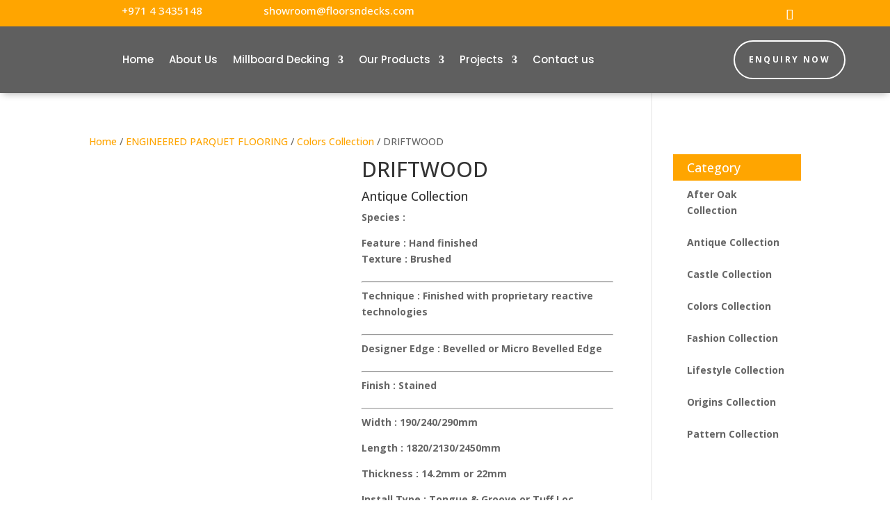

--- FILE ---
content_type: text/html; charset=utf-8
request_url: https://www.google.com/recaptcha/api2/anchor?ar=1&k=6LfoxNglAAAAADF8otTu7f3VRaBtnvEzfFe7xIb7&co=aHR0cHM6Ly9mbG9vcnNuZGVja3MuY29tOjQ0Mw..&hl=en&v=PoyoqOPhxBO7pBk68S4YbpHZ&size=normal&anchor-ms=20000&execute-ms=30000&cb=ugem3k8or7hb
body_size: 49281
content:
<!DOCTYPE HTML><html dir="ltr" lang="en"><head><meta http-equiv="Content-Type" content="text/html; charset=UTF-8">
<meta http-equiv="X-UA-Compatible" content="IE=edge">
<title>reCAPTCHA</title>
<style type="text/css">
/* cyrillic-ext */
@font-face {
  font-family: 'Roboto';
  font-style: normal;
  font-weight: 400;
  font-stretch: 100%;
  src: url(//fonts.gstatic.com/s/roboto/v48/KFO7CnqEu92Fr1ME7kSn66aGLdTylUAMa3GUBHMdazTgWw.woff2) format('woff2');
  unicode-range: U+0460-052F, U+1C80-1C8A, U+20B4, U+2DE0-2DFF, U+A640-A69F, U+FE2E-FE2F;
}
/* cyrillic */
@font-face {
  font-family: 'Roboto';
  font-style: normal;
  font-weight: 400;
  font-stretch: 100%;
  src: url(//fonts.gstatic.com/s/roboto/v48/KFO7CnqEu92Fr1ME7kSn66aGLdTylUAMa3iUBHMdazTgWw.woff2) format('woff2');
  unicode-range: U+0301, U+0400-045F, U+0490-0491, U+04B0-04B1, U+2116;
}
/* greek-ext */
@font-face {
  font-family: 'Roboto';
  font-style: normal;
  font-weight: 400;
  font-stretch: 100%;
  src: url(//fonts.gstatic.com/s/roboto/v48/KFO7CnqEu92Fr1ME7kSn66aGLdTylUAMa3CUBHMdazTgWw.woff2) format('woff2');
  unicode-range: U+1F00-1FFF;
}
/* greek */
@font-face {
  font-family: 'Roboto';
  font-style: normal;
  font-weight: 400;
  font-stretch: 100%;
  src: url(//fonts.gstatic.com/s/roboto/v48/KFO7CnqEu92Fr1ME7kSn66aGLdTylUAMa3-UBHMdazTgWw.woff2) format('woff2');
  unicode-range: U+0370-0377, U+037A-037F, U+0384-038A, U+038C, U+038E-03A1, U+03A3-03FF;
}
/* math */
@font-face {
  font-family: 'Roboto';
  font-style: normal;
  font-weight: 400;
  font-stretch: 100%;
  src: url(//fonts.gstatic.com/s/roboto/v48/KFO7CnqEu92Fr1ME7kSn66aGLdTylUAMawCUBHMdazTgWw.woff2) format('woff2');
  unicode-range: U+0302-0303, U+0305, U+0307-0308, U+0310, U+0312, U+0315, U+031A, U+0326-0327, U+032C, U+032F-0330, U+0332-0333, U+0338, U+033A, U+0346, U+034D, U+0391-03A1, U+03A3-03A9, U+03B1-03C9, U+03D1, U+03D5-03D6, U+03F0-03F1, U+03F4-03F5, U+2016-2017, U+2034-2038, U+203C, U+2040, U+2043, U+2047, U+2050, U+2057, U+205F, U+2070-2071, U+2074-208E, U+2090-209C, U+20D0-20DC, U+20E1, U+20E5-20EF, U+2100-2112, U+2114-2115, U+2117-2121, U+2123-214F, U+2190, U+2192, U+2194-21AE, U+21B0-21E5, U+21F1-21F2, U+21F4-2211, U+2213-2214, U+2216-22FF, U+2308-230B, U+2310, U+2319, U+231C-2321, U+2336-237A, U+237C, U+2395, U+239B-23B7, U+23D0, U+23DC-23E1, U+2474-2475, U+25AF, U+25B3, U+25B7, U+25BD, U+25C1, U+25CA, U+25CC, U+25FB, U+266D-266F, U+27C0-27FF, U+2900-2AFF, U+2B0E-2B11, U+2B30-2B4C, U+2BFE, U+3030, U+FF5B, U+FF5D, U+1D400-1D7FF, U+1EE00-1EEFF;
}
/* symbols */
@font-face {
  font-family: 'Roboto';
  font-style: normal;
  font-weight: 400;
  font-stretch: 100%;
  src: url(//fonts.gstatic.com/s/roboto/v48/KFO7CnqEu92Fr1ME7kSn66aGLdTylUAMaxKUBHMdazTgWw.woff2) format('woff2');
  unicode-range: U+0001-000C, U+000E-001F, U+007F-009F, U+20DD-20E0, U+20E2-20E4, U+2150-218F, U+2190, U+2192, U+2194-2199, U+21AF, U+21E6-21F0, U+21F3, U+2218-2219, U+2299, U+22C4-22C6, U+2300-243F, U+2440-244A, U+2460-24FF, U+25A0-27BF, U+2800-28FF, U+2921-2922, U+2981, U+29BF, U+29EB, U+2B00-2BFF, U+4DC0-4DFF, U+FFF9-FFFB, U+10140-1018E, U+10190-1019C, U+101A0, U+101D0-101FD, U+102E0-102FB, U+10E60-10E7E, U+1D2C0-1D2D3, U+1D2E0-1D37F, U+1F000-1F0FF, U+1F100-1F1AD, U+1F1E6-1F1FF, U+1F30D-1F30F, U+1F315, U+1F31C, U+1F31E, U+1F320-1F32C, U+1F336, U+1F378, U+1F37D, U+1F382, U+1F393-1F39F, U+1F3A7-1F3A8, U+1F3AC-1F3AF, U+1F3C2, U+1F3C4-1F3C6, U+1F3CA-1F3CE, U+1F3D4-1F3E0, U+1F3ED, U+1F3F1-1F3F3, U+1F3F5-1F3F7, U+1F408, U+1F415, U+1F41F, U+1F426, U+1F43F, U+1F441-1F442, U+1F444, U+1F446-1F449, U+1F44C-1F44E, U+1F453, U+1F46A, U+1F47D, U+1F4A3, U+1F4B0, U+1F4B3, U+1F4B9, U+1F4BB, U+1F4BF, U+1F4C8-1F4CB, U+1F4D6, U+1F4DA, U+1F4DF, U+1F4E3-1F4E6, U+1F4EA-1F4ED, U+1F4F7, U+1F4F9-1F4FB, U+1F4FD-1F4FE, U+1F503, U+1F507-1F50B, U+1F50D, U+1F512-1F513, U+1F53E-1F54A, U+1F54F-1F5FA, U+1F610, U+1F650-1F67F, U+1F687, U+1F68D, U+1F691, U+1F694, U+1F698, U+1F6AD, U+1F6B2, U+1F6B9-1F6BA, U+1F6BC, U+1F6C6-1F6CF, U+1F6D3-1F6D7, U+1F6E0-1F6EA, U+1F6F0-1F6F3, U+1F6F7-1F6FC, U+1F700-1F7FF, U+1F800-1F80B, U+1F810-1F847, U+1F850-1F859, U+1F860-1F887, U+1F890-1F8AD, U+1F8B0-1F8BB, U+1F8C0-1F8C1, U+1F900-1F90B, U+1F93B, U+1F946, U+1F984, U+1F996, U+1F9E9, U+1FA00-1FA6F, U+1FA70-1FA7C, U+1FA80-1FA89, U+1FA8F-1FAC6, U+1FACE-1FADC, U+1FADF-1FAE9, U+1FAF0-1FAF8, U+1FB00-1FBFF;
}
/* vietnamese */
@font-face {
  font-family: 'Roboto';
  font-style: normal;
  font-weight: 400;
  font-stretch: 100%;
  src: url(//fonts.gstatic.com/s/roboto/v48/KFO7CnqEu92Fr1ME7kSn66aGLdTylUAMa3OUBHMdazTgWw.woff2) format('woff2');
  unicode-range: U+0102-0103, U+0110-0111, U+0128-0129, U+0168-0169, U+01A0-01A1, U+01AF-01B0, U+0300-0301, U+0303-0304, U+0308-0309, U+0323, U+0329, U+1EA0-1EF9, U+20AB;
}
/* latin-ext */
@font-face {
  font-family: 'Roboto';
  font-style: normal;
  font-weight: 400;
  font-stretch: 100%;
  src: url(//fonts.gstatic.com/s/roboto/v48/KFO7CnqEu92Fr1ME7kSn66aGLdTylUAMa3KUBHMdazTgWw.woff2) format('woff2');
  unicode-range: U+0100-02BA, U+02BD-02C5, U+02C7-02CC, U+02CE-02D7, U+02DD-02FF, U+0304, U+0308, U+0329, U+1D00-1DBF, U+1E00-1E9F, U+1EF2-1EFF, U+2020, U+20A0-20AB, U+20AD-20C0, U+2113, U+2C60-2C7F, U+A720-A7FF;
}
/* latin */
@font-face {
  font-family: 'Roboto';
  font-style: normal;
  font-weight: 400;
  font-stretch: 100%;
  src: url(//fonts.gstatic.com/s/roboto/v48/KFO7CnqEu92Fr1ME7kSn66aGLdTylUAMa3yUBHMdazQ.woff2) format('woff2');
  unicode-range: U+0000-00FF, U+0131, U+0152-0153, U+02BB-02BC, U+02C6, U+02DA, U+02DC, U+0304, U+0308, U+0329, U+2000-206F, U+20AC, U+2122, U+2191, U+2193, U+2212, U+2215, U+FEFF, U+FFFD;
}
/* cyrillic-ext */
@font-face {
  font-family: 'Roboto';
  font-style: normal;
  font-weight: 500;
  font-stretch: 100%;
  src: url(//fonts.gstatic.com/s/roboto/v48/KFO7CnqEu92Fr1ME7kSn66aGLdTylUAMa3GUBHMdazTgWw.woff2) format('woff2');
  unicode-range: U+0460-052F, U+1C80-1C8A, U+20B4, U+2DE0-2DFF, U+A640-A69F, U+FE2E-FE2F;
}
/* cyrillic */
@font-face {
  font-family: 'Roboto';
  font-style: normal;
  font-weight: 500;
  font-stretch: 100%;
  src: url(//fonts.gstatic.com/s/roboto/v48/KFO7CnqEu92Fr1ME7kSn66aGLdTylUAMa3iUBHMdazTgWw.woff2) format('woff2');
  unicode-range: U+0301, U+0400-045F, U+0490-0491, U+04B0-04B1, U+2116;
}
/* greek-ext */
@font-face {
  font-family: 'Roboto';
  font-style: normal;
  font-weight: 500;
  font-stretch: 100%;
  src: url(//fonts.gstatic.com/s/roboto/v48/KFO7CnqEu92Fr1ME7kSn66aGLdTylUAMa3CUBHMdazTgWw.woff2) format('woff2');
  unicode-range: U+1F00-1FFF;
}
/* greek */
@font-face {
  font-family: 'Roboto';
  font-style: normal;
  font-weight: 500;
  font-stretch: 100%;
  src: url(//fonts.gstatic.com/s/roboto/v48/KFO7CnqEu92Fr1ME7kSn66aGLdTylUAMa3-UBHMdazTgWw.woff2) format('woff2');
  unicode-range: U+0370-0377, U+037A-037F, U+0384-038A, U+038C, U+038E-03A1, U+03A3-03FF;
}
/* math */
@font-face {
  font-family: 'Roboto';
  font-style: normal;
  font-weight: 500;
  font-stretch: 100%;
  src: url(//fonts.gstatic.com/s/roboto/v48/KFO7CnqEu92Fr1ME7kSn66aGLdTylUAMawCUBHMdazTgWw.woff2) format('woff2');
  unicode-range: U+0302-0303, U+0305, U+0307-0308, U+0310, U+0312, U+0315, U+031A, U+0326-0327, U+032C, U+032F-0330, U+0332-0333, U+0338, U+033A, U+0346, U+034D, U+0391-03A1, U+03A3-03A9, U+03B1-03C9, U+03D1, U+03D5-03D6, U+03F0-03F1, U+03F4-03F5, U+2016-2017, U+2034-2038, U+203C, U+2040, U+2043, U+2047, U+2050, U+2057, U+205F, U+2070-2071, U+2074-208E, U+2090-209C, U+20D0-20DC, U+20E1, U+20E5-20EF, U+2100-2112, U+2114-2115, U+2117-2121, U+2123-214F, U+2190, U+2192, U+2194-21AE, U+21B0-21E5, U+21F1-21F2, U+21F4-2211, U+2213-2214, U+2216-22FF, U+2308-230B, U+2310, U+2319, U+231C-2321, U+2336-237A, U+237C, U+2395, U+239B-23B7, U+23D0, U+23DC-23E1, U+2474-2475, U+25AF, U+25B3, U+25B7, U+25BD, U+25C1, U+25CA, U+25CC, U+25FB, U+266D-266F, U+27C0-27FF, U+2900-2AFF, U+2B0E-2B11, U+2B30-2B4C, U+2BFE, U+3030, U+FF5B, U+FF5D, U+1D400-1D7FF, U+1EE00-1EEFF;
}
/* symbols */
@font-face {
  font-family: 'Roboto';
  font-style: normal;
  font-weight: 500;
  font-stretch: 100%;
  src: url(//fonts.gstatic.com/s/roboto/v48/KFO7CnqEu92Fr1ME7kSn66aGLdTylUAMaxKUBHMdazTgWw.woff2) format('woff2');
  unicode-range: U+0001-000C, U+000E-001F, U+007F-009F, U+20DD-20E0, U+20E2-20E4, U+2150-218F, U+2190, U+2192, U+2194-2199, U+21AF, U+21E6-21F0, U+21F3, U+2218-2219, U+2299, U+22C4-22C6, U+2300-243F, U+2440-244A, U+2460-24FF, U+25A0-27BF, U+2800-28FF, U+2921-2922, U+2981, U+29BF, U+29EB, U+2B00-2BFF, U+4DC0-4DFF, U+FFF9-FFFB, U+10140-1018E, U+10190-1019C, U+101A0, U+101D0-101FD, U+102E0-102FB, U+10E60-10E7E, U+1D2C0-1D2D3, U+1D2E0-1D37F, U+1F000-1F0FF, U+1F100-1F1AD, U+1F1E6-1F1FF, U+1F30D-1F30F, U+1F315, U+1F31C, U+1F31E, U+1F320-1F32C, U+1F336, U+1F378, U+1F37D, U+1F382, U+1F393-1F39F, U+1F3A7-1F3A8, U+1F3AC-1F3AF, U+1F3C2, U+1F3C4-1F3C6, U+1F3CA-1F3CE, U+1F3D4-1F3E0, U+1F3ED, U+1F3F1-1F3F3, U+1F3F5-1F3F7, U+1F408, U+1F415, U+1F41F, U+1F426, U+1F43F, U+1F441-1F442, U+1F444, U+1F446-1F449, U+1F44C-1F44E, U+1F453, U+1F46A, U+1F47D, U+1F4A3, U+1F4B0, U+1F4B3, U+1F4B9, U+1F4BB, U+1F4BF, U+1F4C8-1F4CB, U+1F4D6, U+1F4DA, U+1F4DF, U+1F4E3-1F4E6, U+1F4EA-1F4ED, U+1F4F7, U+1F4F9-1F4FB, U+1F4FD-1F4FE, U+1F503, U+1F507-1F50B, U+1F50D, U+1F512-1F513, U+1F53E-1F54A, U+1F54F-1F5FA, U+1F610, U+1F650-1F67F, U+1F687, U+1F68D, U+1F691, U+1F694, U+1F698, U+1F6AD, U+1F6B2, U+1F6B9-1F6BA, U+1F6BC, U+1F6C6-1F6CF, U+1F6D3-1F6D7, U+1F6E0-1F6EA, U+1F6F0-1F6F3, U+1F6F7-1F6FC, U+1F700-1F7FF, U+1F800-1F80B, U+1F810-1F847, U+1F850-1F859, U+1F860-1F887, U+1F890-1F8AD, U+1F8B0-1F8BB, U+1F8C0-1F8C1, U+1F900-1F90B, U+1F93B, U+1F946, U+1F984, U+1F996, U+1F9E9, U+1FA00-1FA6F, U+1FA70-1FA7C, U+1FA80-1FA89, U+1FA8F-1FAC6, U+1FACE-1FADC, U+1FADF-1FAE9, U+1FAF0-1FAF8, U+1FB00-1FBFF;
}
/* vietnamese */
@font-face {
  font-family: 'Roboto';
  font-style: normal;
  font-weight: 500;
  font-stretch: 100%;
  src: url(//fonts.gstatic.com/s/roboto/v48/KFO7CnqEu92Fr1ME7kSn66aGLdTylUAMa3OUBHMdazTgWw.woff2) format('woff2');
  unicode-range: U+0102-0103, U+0110-0111, U+0128-0129, U+0168-0169, U+01A0-01A1, U+01AF-01B0, U+0300-0301, U+0303-0304, U+0308-0309, U+0323, U+0329, U+1EA0-1EF9, U+20AB;
}
/* latin-ext */
@font-face {
  font-family: 'Roboto';
  font-style: normal;
  font-weight: 500;
  font-stretch: 100%;
  src: url(//fonts.gstatic.com/s/roboto/v48/KFO7CnqEu92Fr1ME7kSn66aGLdTylUAMa3KUBHMdazTgWw.woff2) format('woff2');
  unicode-range: U+0100-02BA, U+02BD-02C5, U+02C7-02CC, U+02CE-02D7, U+02DD-02FF, U+0304, U+0308, U+0329, U+1D00-1DBF, U+1E00-1E9F, U+1EF2-1EFF, U+2020, U+20A0-20AB, U+20AD-20C0, U+2113, U+2C60-2C7F, U+A720-A7FF;
}
/* latin */
@font-face {
  font-family: 'Roboto';
  font-style: normal;
  font-weight: 500;
  font-stretch: 100%;
  src: url(//fonts.gstatic.com/s/roboto/v48/KFO7CnqEu92Fr1ME7kSn66aGLdTylUAMa3yUBHMdazQ.woff2) format('woff2');
  unicode-range: U+0000-00FF, U+0131, U+0152-0153, U+02BB-02BC, U+02C6, U+02DA, U+02DC, U+0304, U+0308, U+0329, U+2000-206F, U+20AC, U+2122, U+2191, U+2193, U+2212, U+2215, U+FEFF, U+FFFD;
}
/* cyrillic-ext */
@font-face {
  font-family: 'Roboto';
  font-style: normal;
  font-weight: 900;
  font-stretch: 100%;
  src: url(//fonts.gstatic.com/s/roboto/v48/KFO7CnqEu92Fr1ME7kSn66aGLdTylUAMa3GUBHMdazTgWw.woff2) format('woff2');
  unicode-range: U+0460-052F, U+1C80-1C8A, U+20B4, U+2DE0-2DFF, U+A640-A69F, U+FE2E-FE2F;
}
/* cyrillic */
@font-face {
  font-family: 'Roboto';
  font-style: normal;
  font-weight: 900;
  font-stretch: 100%;
  src: url(//fonts.gstatic.com/s/roboto/v48/KFO7CnqEu92Fr1ME7kSn66aGLdTylUAMa3iUBHMdazTgWw.woff2) format('woff2');
  unicode-range: U+0301, U+0400-045F, U+0490-0491, U+04B0-04B1, U+2116;
}
/* greek-ext */
@font-face {
  font-family: 'Roboto';
  font-style: normal;
  font-weight: 900;
  font-stretch: 100%;
  src: url(//fonts.gstatic.com/s/roboto/v48/KFO7CnqEu92Fr1ME7kSn66aGLdTylUAMa3CUBHMdazTgWw.woff2) format('woff2');
  unicode-range: U+1F00-1FFF;
}
/* greek */
@font-face {
  font-family: 'Roboto';
  font-style: normal;
  font-weight: 900;
  font-stretch: 100%;
  src: url(//fonts.gstatic.com/s/roboto/v48/KFO7CnqEu92Fr1ME7kSn66aGLdTylUAMa3-UBHMdazTgWw.woff2) format('woff2');
  unicode-range: U+0370-0377, U+037A-037F, U+0384-038A, U+038C, U+038E-03A1, U+03A3-03FF;
}
/* math */
@font-face {
  font-family: 'Roboto';
  font-style: normal;
  font-weight: 900;
  font-stretch: 100%;
  src: url(//fonts.gstatic.com/s/roboto/v48/KFO7CnqEu92Fr1ME7kSn66aGLdTylUAMawCUBHMdazTgWw.woff2) format('woff2');
  unicode-range: U+0302-0303, U+0305, U+0307-0308, U+0310, U+0312, U+0315, U+031A, U+0326-0327, U+032C, U+032F-0330, U+0332-0333, U+0338, U+033A, U+0346, U+034D, U+0391-03A1, U+03A3-03A9, U+03B1-03C9, U+03D1, U+03D5-03D6, U+03F0-03F1, U+03F4-03F5, U+2016-2017, U+2034-2038, U+203C, U+2040, U+2043, U+2047, U+2050, U+2057, U+205F, U+2070-2071, U+2074-208E, U+2090-209C, U+20D0-20DC, U+20E1, U+20E5-20EF, U+2100-2112, U+2114-2115, U+2117-2121, U+2123-214F, U+2190, U+2192, U+2194-21AE, U+21B0-21E5, U+21F1-21F2, U+21F4-2211, U+2213-2214, U+2216-22FF, U+2308-230B, U+2310, U+2319, U+231C-2321, U+2336-237A, U+237C, U+2395, U+239B-23B7, U+23D0, U+23DC-23E1, U+2474-2475, U+25AF, U+25B3, U+25B7, U+25BD, U+25C1, U+25CA, U+25CC, U+25FB, U+266D-266F, U+27C0-27FF, U+2900-2AFF, U+2B0E-2B11, U+2B30-2B4C, U+2BFE, U+3030, U+FF5B, U+FF5D, U+1D400-1D7FF, U+1EE00-1EEFF;
}
/* symbols */
@font-face {
  font-family: 'Roboto';
  font-style: normal;
  font-weight: 900;
  font-stretch: 100%;
  src: url(//fonts.gstatic.com/s/roboto/v48/KFO7CnqEu92Fr1ME7kSn66aGLdTylUAMaxKUBHMdazTgWw.woff2) format('woff2');
  unicode-range: U+0001-000C, U+000E-001F, U+007F-009F, U+20DD-20E0, U+20E2-20E4, U+2150-218F, U+2190, U+2192, U+2194-2199, U+21AF, U+21E6-21F0, U+21F3, U+2218-2219, U+2299, U+22C4-22C6, U+2300-243F, U+2440-244A, U+2460-24FF, U+25A0-27BF, U+2800-28FF, U+2921-2922, U+2981, U+29BF, U+29EB, U+2B00-2BFF, U+4DC0-4DFF, U+FFF9-FFFB, U+10140-1018E, U+10190-1019C, U+101A0, U+101D0-101FD, U+102E0-102FB, U+10E60-10E7E, U+1D2C0-1D2D3, U+1D2E0-1D37F, U+1F000-1F0FF, U+1F100-1F1AD, U+1F1E6-1F1FF, U+1F30D-1F30F, U+1F315, U+1F31C, U+1F31E, U+1F320-1F32C, U+1F336, U+1F378, U+1F37D, U+1F382, U+1F393-1F39F, U+1F3A7-1F3A8, U+1F3AC-1F3AF, U+1F3C2, U+1F3C4-1F3C6, U+1F3CA-1F3CE, U+1F3D4-1F3E0, U+1F3ED, U+1F3F1-1F3F3, U+1F3F5-1F3F7, U+1F408, U+1F415, U+1F41F, U+1F426, U+1F43F, U+1F441-1F442, U+1F444, U+1F446-1F449, U+1F44C-1F44E, U+1F453, U+1F46A, U+1F47D, U+1F4A3, U+1F4B0, U+1F4B3, U+1F4B9, U+1F4BB, U+1F4BF, U+1F4C8-1F4CB, U+1F4D6, U+1F4DA, U+1F4DF, U+1F4E3-1F4E6, U+1F4EA-1F4ED, U+1F4F7, U+1F4F9-1F4FB, U+1F4FD-1F4FE, U+1F503, U+1F507-1F50B, U+1F50D, U+1F512-1F513, U+1F53E-1F54A, U+1F54F-1F5FA, U+1F610, U+1F650-1F67F, U+1F687, U+1F68D, U+1F691, U+1F694, U+1F698, U+1F6AD, U+1F6B2, U+1F6B9-1F6BA, U+1F6BC, U+1F6C6-1F6CF, U+1F6D3-1F6D7, U+1F6E0-1F6EA, U+1F6F0-1F6F3, U+1F6F7-1F6FC, U+1F700-1F7FF, U+1F800-1F80B, U+1F810-1F847, U+1F850-1F859, U+1F860-1F887, U+1F890-1F8AD, U+1F8B0-1F8BB, U+1F8C0-1F8C1, U+1F900-1F90B, U+1F93B, U+1F946, U+1F984, U+1F996, U+1F9E9, U+1FA00-1FA6F, U+1FA70-1FA7C, U+1FA80-1FA89, U+1FA8F-1FAC6, U+1FACE-1FADC, U+1FADF-1FAE9, U+1FAF0-1FAF8, U+1FB00-1FBFF;
}
/* vietnamese */
@font-face {
  font-family: 'Roboto';
  font-style: normal;
  font-weight: 900;
  font-stretch: 100%;
  src: url(//fonts.gstatic.com/s/roboto/v48/KFO7CnqEu92Fr1ME7kSn66aGLdTylUAMa3OUBHMdazTgWw.woff2) format('woff2');
  unicode-range: U+0102-0103, U+0110-0111, U+0128-0129, U+0168-0169, U+01A0-01A1, U+01AF-01B0, U+0300-0301, U+0303-0304, U+0308-0309, U+0323, U+0329, U+1EA0-1EF9, U+20AB;
}
/* latin-ext */
@font-face {
  font-family: 'Roboto';
  font-style: normal;
  font-weight: 900;
  font-stretch: 100%;
  src: url(//fonts.gstatic.com/s/roboto/v48/KFO7CnqEu92Fr1ME7kSn66aGLdTylUAMa3KUBHMdazTgWw.woff2) format('woff2');
  unicode-range: U+0100-02BA, U+02BD-02C5, U+02C7-02CC, U+02CE-02D7, U+02DD-02FF, U+0304, U+0308, U+0329, U+1D00-1DBF, U+1E00-1E9F, U+1EF2-1EFF, U+2020, U+20A0-20AB, U+20AD-20C0, U+2113, U+2C60-2C7F, U+A720-A7FF;
}
/* latin */
@font-face {
  font-family: 'Roboto';
  font-style: normal;
  font-weight: 900;
  font-stretch: 100%;
  src: url(//fonts.gstatic.com/s/roboto/v48/KFO7CnqEu92Fr1ME7kSn66aGLdTylUAMa3yUBHMdazQ.woff2) format('woff2');
  unicode-range: U+0000-00FF, U+0131, U+0152-0153, U+02BB-02BC, U+02C6, U+02DA, U+02DC, U+0304, U+0308, U+0329, U+2000-206F, U+20AC, U+2122, U+2191, U+2193, U+2212, U+2215, U+FEFF, U+FFFD;
}

</style>
<link rel="stylesheet" type="text/css" href="https://www.gstatic.com/recaptcha/releases/PoyoqOPhxBO7pBk68S4YbpHZ/styles__ltr.css">
<script nonce="w9hYUJEJcLSAz9NEyG3QGQ" type="text/javascript">window['__recaptcha_api'] = 'https://www.google.com/recaptcha/api2/';</script>
<script type="text/javascript" src="https://www.gstatic.com/recaptcha/releases/PoyoqOPhxBO7pBk68S4YbpHZ/recaptcha__en.js" nonce="w9hYUJEJcLSAz9NEyG3QGQ">
      
    </script></head>
<body><div id="rc-anchor-alert" class="rc-anchor-alert"></div>
<input type="hidden" id="recaptcha-token" value="[base64]">
<script type="text/javascript" nonce="w9hYUJEJcLSAz9NEyG3QGQ">
      recaptcha.anchor.Main.init("[\x22ainput\x22,[\x22bgdata\x22,\x22\x22,\[base64]/[base64]/[base64]/[base64]/[base64]/UltsKytdPUU6KEU8MjA0OD9SW2wrK109RT4+NnwxOTI6KChFJjY0NTEyKT09NTUyOTYmJk0rMTxjLmxlbmd0aCYmKGMuY2hhckNvZGVBdChNKzEpJjY0NTEyKT09NTYzMjA/[base64]/[base64]/[base64]/[base64]/[base64]/[base64]/[base64]\x22,\[base64]\\u003d\x22,\x22HC53wpo9TsKFbMK4HwDDj2zDvMKULsOmesOvWsK9XGFCw5ICwpsvw65xYsOBw43Cp13DlsO1w6fCj8Kyw5bClcKcw6XCisOuw6/DiCx/Tnt5c8K+wp4cT2jCjQfDmjLCk8K5AcK4w60YbcKxAsK7ecKOYG1CNcOYMlFoPyvCsTvDtBhBM8Ovw5TDnMOuw6YpO2zDgGIAwrDDlB7CmUBdwqvDiMKaHBrDuVPCoMOEOHPDnlHCo8OxPsOaVcKuw53DgcKkwos5w43CucONfC/CjSDCjV7Cg1Npw6TDmlAFc3IXCcOyXcKpw5XDtsKEAsOOwpsYNMO6wpnDtMKWw4fDusKUwofCoDLCuArCuHJxIFzDpA/ChADCmMORMcKgX1w/JXrCsMOIPUzDksO+w7HDqsOrHTIGwpPDlQDDlcKIw65pw5AeFsKfHsKQcMK6GDnDgk3Cs8OeJE5Dw4NpwqtTwpvDulsBYFc/FsO1w7FNWgXCncKQUcKSB8Kfw6NRw7PDvBbClFnChSnDpMKVLcKlPWprPAhadcKTPMOgEcONOXQRw63Cgm/DqcOaXMKVwpnChsOHwqpsQsKIwp3CsxbCqsKRwq3ClQtrwptRw5zCvsKxw4jCrn3DmxIcwqvCrcK6w5wcwpXDkjMOwrDCrHJZNsOMGMO3w4djw7d2w57CvcOuAAlnw7JPw73CmFrDgFvDmnXDg2wdw71iYsK+X3/DjBEcZXICV8KUwpLCujp1w4/DncOfw4zDhFBzJVUNw6LDskjDlUs/CjtBXsKXwrcKasOkw4bDmhsGBcOOwqvCo8KdR8OPCcOBwqxaZ8OhKQg6e8OWw6XCicKpwpV7w5Upe27CtSzDm8KQw6bDpcO/[base64]/DjMKgw6XChcKKf8OPwrQqbiYuUyLCriLCgsOqG8Krb2zCl0ZJfMK5wqh3w6Z3wp7CoMOnwqzCgMKCDcOnYAnDt8OJwr3Cu1dBwqUoRsKlw6hPUMO2G07DunDCvDYJNMKBaXLDqcKKwqrCrz/DrzrCq8KWf3FJwpnCnjzCi3vCqiB4HMKwWMO6KlDDp8KIwqDDnsK6cTLCj3U6JcOhC8OFwoV8w6zCk8OQIsKjw6TCsAfCog/Ct38RXsKeVTMmw6nCmxxGdMOSwqbChV7Dozwcwp1kwr0zKXXCtkDDg3XDvgfDnWbDkTHCkcOgwpIdw4xkw4bCgl5uwr1XworCsSbCjsK1w6vDtcOQSMOzwqVJJjFAwp/[base64]/[base64]/CgCHCsnjDpQ56wpnDuQnDuypzEkRLw5PCi2XCusK2bklGRcOSR37CnsO6w7fDgjbCgsKkczhUw4pmwqpNXwrCtSHDtcOhwrMjw6TCpBrDgwpbwr/[base64]/DscOywoBNO8KvD13CghHDqMOpwprDmsK7VRHCmcKvPgfCmFwidsOkwq/[base64]/DmxoFTj1sw7/[base64]/CsgfDhBU9NiJAFhJzw57DsUBgAyJzacK8w7Zywr/Cu8O2HsK9wrlkB8OuG8KCTXFIw4PDmSHDpcKnwpbConbCvlDDtm0eaCcdag82C8KjwrhpwqFlLTotw5fCoiIdw6jCh2c1wpECLEDCqkYUw5/ClsKkw6lhQFLCvF7Dh8K/P8KCwqjDuUAxCMK4wqbDpMKwLWwFwojCrsOQS8OUwoDDlxTDkVI5XcO7wpDDusOUVMKkwrJ+w51KKXbCkcKqPxRpAh3CkXTDt8KWw4jCpcOyw7jDt8OEbcKYw6/Dmj3DhUrDpzAEwrbDjcK4QcO/[base64]/Ch0dcZyDDkD4IMMOfaDUvYxXDpx/DlAYuw7QiwqwNWcKuwp5Jw4Abwr5Cb8KadmsQRVLCo2HDsQUjSX0gVTbDjcKMw7sNw4nDl8O2w51JwqnClMOGbxlWw7LDojrCmnNyLMKNf8KJwrrCh8KOwqnDrsOmUlDDpcOyYW/DlgZdfEtTwqhqwoI9w6nCg8KEwrDCv8KXwrsCQS/DlmoKw6HCsMKYRDpkw60Bw6FXw57CrcOVw5nDmcOWPi8NwqFswr1eXlHDusKtw5l2wq56w7VLUzDDlsKyIBEuKQvClsKST8OEwoDDjMKGVcKSwpx6IMKowptPwp/CicOrC3hvwrNww7ojwoVJw77DpMOCDMKdw5VcJj3CgHUtw7Y5SwQswoslw5vDgMOHwrTCksKFw4wmw4NVHgfCu8KpwonDtz/CuMO9cMOUw4DCqsKoSMKkD8OqSizDhsK/VEfDvMKCCsO/Sm7DtMOxLcOYw75tc8K7w5rCknVrwpc6PjQfwrvDsW3DisOcwrjDh8KTIiR/w7zDjsKbwpbCu33CmxFFwpNdZMOnKMO8woHCiMKIwpDCl0PCpsOOScK8O8KuwoDDnkJAaBt+X8KoLcKkB8KEw7rCm8Ofw49dw6gxw5fCvzEtwq3CrG7DjULCvk7DomQ/w47Dg8KMIsK6wqJubkQAwrzClcOgC3DCtVZnwrUEw6dhOsKzQGwXEMKHa3DClRJ/w6pQwr7DgMO5LsKAPMK+w7h/w4/CosKTWcKEasK2U8KfPEwOwr/CpcOfMCPCsBzDkcK5fwMIfjZHMwHCk8KgMMOjw7EJGMK1w54eACbCvDrCjXPCgWLDrsOVUwjCoMOXH8Kawr4rSMKqPDHDrMKROgMpXcK+HQVyw4ZCW8KcWQHDi8OswrbCshxpHMK/fQ0hwo4xw6rClsO6FcK/GsO3w7ddwo7DoMK5w6XDnVEYD8OQwopOwqXDjHU0w43DiBrCjsOYwrAqwo3ChlTDmz47w6tZQMK1w5LDkWjDjcK+wrDDtMKEw74XEMKdwrk7SsOmdcO2U8KiwpvDmRR/w5dubmwrKUJkag3DmcOiCg7CvMKpRsKyw6DDnBrDusOkWCkLP8O8eSUfYMOGEhHCiSMXNMOmw6DCl8Klb17DiEPCo8Oqwr7Cr8KBR8KAw7DCgBDCusKmw4Nmwr4pEFDDnzEDwpghwrNdPG4pwqbCjcKJHcOZcETDkhI1wp3DgcOfwoLDh0NBw6/DlMKAXMKISxRTSDjDoXk8ecKFwovDhGZoGEdgWy3CiWTDvRgDwoQ8Kx/CkhjDpShxOcOgw5vDgG7Ch8OZQX4dw7x3LTxMw6bDj8K9w4UrwqUvw4VtwpjDrgsrfn/[base64]/DssKXFX0xwrxywqQAw7vDosKBJ0dSwq/DuMKawqzClcK9wovDv8OBYVDCpTc9IsK3wrfCsV8LwqkCcnvDuH5zw7/CvMKQTTvCjsKPQ8OUw7bDmRkMM8OswrPCiWBDc8O+w5EKwo5kwr/DnzLDhRYFP8Odw60Dw4QYw6hvecOTS2vDg8K9w51McMKNfsOXMVrDtMKDcBAqw71jw4bCucKSaCvCk8OVc8OKZcKke8OoVcK6PsOOwpzCk097wqtld8OaHcKTw41Zw5t9VsOdfsO9cMOPAMOdw7kFLDbCr3nDscK+wq/DkMOFPsKhw4HDo8OQw5xDF8KTFMONw5UzwoJvw4Rywrhewq7CscOvw6HDoxheHMKeeMO8w5sSwqTCnsKSw6omWyVkw4LDqHBzAyTCs2QBIMOcw6snwonCnBV1woHDvSvDk8OawprDisOhw6jCk8KTwqFhWcKqCRvCjcOGM8K9Z8KNw6Eew57Duy0oworDjih4w6/ClS4hWFfCi2vDqcKwwrLDiMOUw5pcN3FRw6jCh8KLasKKwoVywrjCtMOrw7rDssKyLsOJw6HCkWUOw5cEfiwQw6owdcOuRh59w6cqwq/Ckmc/[base64]/ClMKZw4DCpcK0w53Dp3TDrsKdw7tuFiktwrp9w4QcQiPCqsKFw7EUwrElEFLDlMO4asK5RAE8wpBFakXCvMKJw5jCvcO/QSjClw/[base64]/Dq8OJw7DCjn7CssOFF1vCvMKeQsKkPsODw7zCnAxiNcOqwoHDi8KwSMO3w7ojwoDCsgotwpspf8KMw5PCi8O1QsOEGG/CnnoKZBZsHx3CpUPCgsOtYFc+wqLDlWFBw6bDhcKVw7nClMOPHULCjDnDoyjDn3BRHMO/ChVlworCvcOaK8O1LWIoZ8K5w6JQw6LDusOYMsKMc1PDpDHCgMKIc8OYHsKew5Q6w7vCiD8CZ8KIwqg5wqVwwoUEw4QPw78/wqXCvsKJWSzCkFghYHjClUnChUEEeTxZwpUtw6zCj8O4wowBCcKCFFEjNcOASMOtdsOkwpc/wp9HYsKAC1szw4bCnMODwoTCoS4PZTrCnkJYJsKbRm7CjUXDnXDCucKuWcKbw5/CpcO7B8OveETCrcKSwrJgw4EUQMOZwp7DqB3CmcK3cyl9woAAwq/CsyfDtirCkzECw7loJQjCr8OBwoHDrMKcbcOzwqfCtSDDsWFoOAjDvQ02Qx9ewoDCvcOAJsKUwq0Dw7vCqCLCrcKPMgDDqMO4w5XCkxsiw4YZw7fCtHbDj8OKwoldwqIrVh/[base64]/DgS/DmMKyw5/CucOpw7tYwobDkMKAw6HCscODASVwF8Kmw5hCw4zCoXg+VjvDsUEnF8O9w6DDnMOew49zeMKVIcOSQsKzw4rChj5uAcOdwpbDsnjDu8OvXyJqwoHDiBJ/AcODIR3Ck8KnwpgLwogUw4bDtTFLwrPDjMKtw77CoUozwo3Ck8O9KGAawqLCjsK/eMKhwqNVUGV/w5UMwr/DjnsfwrrDnixCWRnDtSjCny7DgcKOW8Kswr81ewTCiQHDviPCjRvDq3UmwrBXwoobw5/CpgzDvxXCkcOGTVrCgiTDt8KbK8KePF53EmPDhSoRwojCsMOmwrrCkcO9w6TCthLCqlfDp3fDoTfDsMKOcsOYwr55wqhfW0pZwojCgkVvw6cEBHV+w6JvH8KtOFLCvlxgwqEteMKdEsKtwp1Aw5nDicOOVMOMJ8OlBVwUw7/Dj8KDQ1MYXcKQwo0lwqXDpiXDl1TDl8KnwqMJUTILeFQ3w5JZw5wGw7dKw7JwAmEQOXnChwEfwptiwod2wqTClcOFwrTDuCvCpMKcGT3DgS/[base64]/PELCl8OUX8Ozwr3CtB4SbXcfP1cjOQwowrvDtCd7SsOsw4vDicKWw4rDrMOOVcObwqbDq8Oyw7LDmCBBdcOxTjzDq8OCwosFw77DisK3HcKBaQbCgxTCmXB1w7jCh8KGw7ZINXIEI8OCNknCsMO9wqjCpXllYMOUbC/[base64]/aUPCsUlYwq/Cj8OAwqnDssOLw6jDjhLCmS/DmsOGwr0Lw73Cg8KxcENIPsOfw5nDmy7DsjnCiRjCgMK2JTIaG0RfSUxYw48qw6xKw6PCr8KywpZ1w77Dr1nDj1fDrzEQJ8K5DxJ7BsKJVsKdwqfDu8K+VWtGw7XDgcKwwpMBw4/DjMK8C0zCpMKZYiXDuGUzwoUOQMKLWRRGw7QKwosEwqzDmSDChxdew5jDocKowo8XBcOkw4jDusOFwqDDmwDDsCFpZUjCvsO6QC8Owpdjwp9kw5/[base64]/wqnCjgvCssObLMOrw5LDuMOjUAnDlwfDpcONwohwNVAkw4I4w78rw5/CiyfDqi8vP8OZeTsPwrDCjyzCvcOQKsKkF8OTMcKUw67Co8Ksw5VcFwtRw4zDi8Ouw7LDocK6w6sxe8KLWcOFw6lnwoLDhGfCrMKcw4HCi0XDoE9/MSLDn8Kpw7oyw6DDuF/[base64]/DsAUYw5fClRTCnTZnb8KOw45NwrzDjsOKf8O4QX/[base64]/w53Cvy02w71fw4fDmsKtPcKow5NWw63DhgzCvCUBJw3Dj1fCiWI9w7tGw6JJRk/[base64]/HhrCo8OpMcOiMsKFwrkbUcO1wql8OMKBwpQpODQPM1RaenpnccOxKmfCukHCq1Qbw6JEwpfCgcO/C38Cw5tBY8OvwoLCjsKEw5/[base64]/Di8OTw6MVwo/DtcKZwqYdw6cdw7zCiQzDnMKpYX/CrHTCmmgaw4vDocKSw4tCW8Onw6DDl1kaw5fCosKGwoMrw6TCsSFFHcORAwDDt8KXfsO3w6Ajw5ofNVXDhMKoDBPCrU1Iwo90b8OkwqTDsQHCs8K0woZ6w5DDqjwWwrUiw5XDqTrCnVTDq8K0wrzCrz3DlcO0woHDtMOAw5gow5bDqgx/bExJw7tGUsKIWcKTIsOiwoV9aQ/CqyfDhAnDqcKXbhzDssK2woDDtDg6w6/DrMOzRzXCskBke8KTXi3DlGUWPXAEIMK+ABgcXFbClHrDr0fCosK9w5fDmcOQXsOsD2jDscO0bGdGPMKmwotSFBHCqnJgEsOhw4rCgMK6OMKLwojClCHDocOEw5ZPwoHDgQLCkMO/w5Zxwp03wq3DvcKvNcKyw4JewpPDslPCs0Fqw7vCgAvCqiHDs8KBL8O6dsOAI2FjwpIWwoQmwrbDvQFdSCkpwqxzNcK5PXkpwqHCukMvHTPDrcOLbMOtwp1Pw53Cr8OQX8KBw6XDiMKSXy/[base64]/ChMOlc8Opwqciw6F4w7tVw5MYYsOsZx9KwrF6w4/[base64]/w4Z8JmQ+w4YGQSPDrnbCmHbDocOOw4rCvS01BUfCj3pxw6LCgsKGW0x/[base64]/[base64]/CMK1wodXwqc/wrhOcm5SLk3CmUPCv8KEw5cqw7EFw53Dg1F5MynCrlwhJsO1GUNhQcKXOsKywovCsMOHw5zCingEScO7wo7DgsOxTVLCvzQuwpPDvcOKN8OMIAoXwobDvDsCQwI/[base64]/Dq3VIfz8zwobCnWRfwoVXw4EjBMOSAQXDn8K5Q8OZw7F6dMO+wqPCrsKwWyLCvsKEwrVpw5DCm8KpZioiJcKEwqvDlcOgwr8oJQo6GC0wwrDClMKUwrfDpcKGVcO5LcO9wprDm8Ogb2pPwoF2w7h2YQh+w5PCnRHDhz13ccO4w6BIDVUzwqHCiMKfBD/DsGsOdwRiV8KuSMOTwqXDrsOHwrUYBcOiwqTDlsKAwpYTLWINGMK3w61BA8KpCT/[base64]/DuEIDw58WwpjDjjtqwpDCoT3Ct0Jkw4zDuXs8OcOKwo3ClwrDsmRhwp0cw4vCjsK5w5heTm5zOsKuJ8KmM8OywrJYw6TCmMKiw7IdECNHF8OBQANUMGIXw4PDjCbDrWRQaQcow4TCuDlCw43CqHROw7/[base64]/MsO2wpR5wqnDsXXCt8KIw6DCosKHBQzDiTrDtMOHw6ccwobDk8Khwrxkw5g0SFXDvl/CjnvClcOJHMKBw4cpPzzDsMOHwrVMIQ7CksOUw4TDmmDCu8Onw4DDnsO3J2RTeMK0CErCmcOEw6Y4MMKGwo1Qwq8xwqXCrcOpVUHCjsKzdCk7Q8OLw4d3QHc2F0XChwLDuF4gw5VRwoZUeA4XUsOewrBULyzCgT/Do0UCw69vABfCl8ONf0jDi8KZIVHCi8O1w5ByJ2wMSxR+XhPCpMK7wr3CoXjCtsO/cMOtwpo7wpcuW8OwwrpawpvDhcKNQsKgwolUwr5IOsO6D8Oqw6ksIsKbJMOkwq5uwrUPdyV/VGcKbMKowqPDuCzCpiMGJ13DlcK5wpTDoMONwrjDs8KMDxM5wpISBsOYVWrDj8KHw6MSw6zCv8OBLMOUwpLDrlYpwr7DucOnw6o6FQ5hw5fDg8KGdi5bblLDksO0wrDDhTh/E8KBw6zDhcOuwrzDtsOZNTbCqETDoMOxT8O6w75MLHgOSUbDvQB4w6zDplpuL8OPwoLCq8O4aAknwqwewrHDswfDnEkEw4hLZcOHNxdww4/Dk1XCthxddWHCnA1nfsKiL8OAwrHDmk5OwoZ3RMOHw7fDjcKzWsKGw7DDgcK/w4xFw759VsKrwqTDm8KqMi9cT8ObRsOHO8Owwph3RHdcwo9mw5cpLQcvMnvDuE53UMK0a2skREIkw6ADJcKLw4jChMOAKRE3w5NTBsKPMcO2wooJUXfCn20IX8K0QzDDtMKPSMONwpFrCMKqw43Dtz8Uw6oYwqdaMcOTYg7DmcOdO8KYwpfDi8Oiwp4/[base64]/DtDAxZ2g9w4PDl2TDrjnDoQbDmcO6wojCjsOPKcO+OMKgwpdqQnl5csKFwo3CgMK+VsOZPWwjCMOKw7Rew5DDr2FAwqXDmMOvwqIdwrZRw5jDtArDtEzDtWDDsMKiD8KqdxBCwqXDmWXDrjULUGPCoD3Cs8OEwoLDl8OaZmBFw5/DnsK3WRDCtsOfw5kIw4hiV8O/CsOZK8KywrhPT8Ohwq9Xw5/[base64]/[base64]/wq7DgURgwozDv8O+w5k0woDDnMOVw5bCsHPCj8O9w5kDNzrDucOrfBhtFMKkw4F/w5s2Ak5qw5cLwrBufDXDoycPIMKPN8O7SMKbwq86w4gQwr/Dg2hQaEfDt2E9w4VfLiR9HsKAw6LDrAYbTk3CqQXCnMOfJ8OOw5TDmcOgUBw7DS16LBDDhk3CkkPCgS0Cw4pUw6RZwp1+TiQdL8Osfjdcw4QdEzLCqcO1E2TCjsOWUsOxRMOfwonCkcKQw6AWw6pTwpsadMOmcsKUw6/DgMKKwqN9LcK9w7xSwpnClcOgI8OKw6FWwqk+DnIoKgIOwqXCicKMSsKpw7Qnw5LDocOZMMOjw5bClTvCow/[base64]/DokclH8OWCW8cAljCiA9SdGwowrPCpMK+KFdoeRPCq8Ocwo8FKgA8ZC3CmsOfw57DqMKMw7zCgAzDu8KLw6nDiVR0wqjDmMO5wpfCjsKqSGHDpMKAwodzw4cEwpzCi8O/w5wowrR2NFpkNsOSR3LDoBXDm8OwDMOqaMK/w4jDlcK/JcOnw7kfDcO4Cx/CnmUTw6QcdsOeRMKCVUE3w7YqC8K+MnHDjsKLNwvDssK7E8OddG7DhnVhGDrCsQPDu3xgD8K0I0Z1w4LDoi7CusOhwoYuw5dPwq3DgsO+w6hdVmjDisORwojDl2rDlsKPcsKGw7rDtUrCklrDv8ORw5vDvxodHcKqAAnCoAXDnMOcw7bCnwoaWUrCrm/DksOrIsK0w6bDmzTCimfCgCdJw5DCucKcfHXCox8pZFfDpMK7TsKnJm/DoHvDusKBX8KiMsKGw5XDrHUYw4nDjsKVKTA0w7LDlyDDnUNzwodIwoDDuUI0ExrCpyrCsiUxNlLDjQzCiHvCmzDCniUMGi5pBGjDsiEsP2plw71lTcOpUlMLZ2/[base64]/CsTcrwo3Cs1IBwpJFwoLDtsOpw6PCjMKgwq7Cm1AqwqPDsyUnDH3CkcKuw6NjCUtSUDTCsT3Dp2dnwqUnw6XDkSJ+wqnCgxDCpXDCtsK6Px3Do2PDqy0TTAnClMKOQmBKw5/DhAnDnR3Cqw5hw53CjMKCwp/DqDN8w4gmTMOOdsOuw7jCgcOAfcKNZcOswo/DhMKRKsOIIcOnQcOCwo/[base64]/ClzXCmnXCmzYnQGM8wqQYwpzDpXZdw7rCv8OUwoPCscOJwpE2wpgfN8ONwrRcL3sPw7Z7OsO2wr9Tw5QfAnUGw5cPVyDCksOeFAt/wqLDuC7DnMKcwq/CjcOrwpDDqMKhBcK0XMKXwrQWERlcHSHCn8KME8OwTMKrC8KMwqzDnQbCpg/Di3ZyblVUMMK9RyfCiy7Dg3bDkcOIA8OlAsOLwqM6ZVjDkMOqw6bDlMOdNcOqwqsNw4PCg0jCoBkCNnwjwrnDl8Ofw6/[base64]/CmgrDksKcQArCgyBxw7YPwozChMOUISnDlcK5w6hQw5XCnnXDvhjCgcKJJAgYbsK4aMKAwozDp8KQVMOtdDVvGQoRworCgUrCnMO5wpnCuMO7ccKLNhXDkT9awqTCncOjworDnMKIOWTCknEbwrvChcK9w61UUDHCmCwAw4pWwrfDqCtpGsKFSFfDlsK/wr5RTR9YbcKbwr8Lw7HCtcKIwr9iwr3Cmhotw5snMMObdMKqwo5dw6bDgcKbwrvCkWhKJAPDoEkqG8Okw47DjkULKMOkM8KSwq3CmktcKSvCkcKmHQrCsjgAP8Oqw6PDvcKyVV/[base64]/V8OYwrRBw6csNADCsBobwohlWQTDmhouNhfCsDfCnk0rw5ELw5TCgkh+WMORcMKnAl3CnsOZwrfCiXZ6wqbDrcOGOsOiA8KgcAYawofDucO6B8KYw6g+wr8cwr/DrSXCvU47alw8TMOhw4sSP8Oww4/Ci8KZw4lkSzIUwoDDtx3DlsKJQUc5Kk3Cvi/DkgA6UQhIw7nDn0EDZcKqYMKIJQHCjcOTwqnCvBvDt8KZP1jDtcO/wrpgw6xNejN0RwnDhMO0EMO/fGRdMMOYw6RLwqDDvyzDhUIiwq7Cv8ONIsO/DV7DrBJyw5dyw6PDhcKTcGfCvD9XLcOFw6rDmsOXW8OWw4fCtlLDoTgEU8KWRyFyQcKyUcK6w5Qnw5Mjw5nCvsKcw6HCllQ3w4bCunw/V8KiwoozEMK4I0hwWcOqw5/ClMOZw5PChSHDg8KSwqrCon7DulLDrD3DsMK0IxXDujzCjlDDjR1gwrhAwo5ywqbDjTMfwqDCtHtOw5DDvBTCjnnCgRrDvMKvw7Q0w77CsMK/JBLDpFbDlxxiImfDosO5wpzDo8O4FcKhwrM4wpTDpQgnw5LDoSAAZMKiw53Dm8KGCsK2w4EpwrzDlMK8TcKxwr7DvxTCu8KOYl1cNFZDwpvCuEbCl8K8wq4rw7PChsKEw6DCisOpw412LCQuw48QwrBNWwJRQ8OxK3DChEpOVMO6wo4vw4Ztw5zCtybCuMKRBH/[base64]/UcOMKcKVXsKbwrTCiMOKV3lqXz3Dl2sJHsOKQVPCiiEVwpTDpcOHRsKWw5jDtXfCmMKEwqdqwo5JSMKGw7rDpcKYw6hsw7zCoMKXwq/DhlTDpwLCjDLCmMKpw47DvyHCpcOPw57DnsK0LG4Iw4pbwqNYc8KONFHDh8K6JzLCt8OiAVbCtSDCvcKvJsOsXEoqwrfDqRk8wqtdwp0GwrTDqx/DlsK9ScKEwoMQFx4RN8KWZ8KSIHXCsiRIw7IBW3Vww5HCjsKEfXzCkWjCoMOAW0DDp8KtbxV8P8Klw5fCnWd8w5nDmcKcw7bCt1YJSsOoegoGcQM0w4UvaAUDW8Kvw4pxAHdGcHnDncK/w5/Dm8Kkw6lURBYGwqDCsj7ChjfDrMO5woUnNMOVESldw654GMKswoNkMsK9w5UswpHCvVfDmMO2CcOYX8K1N8KgWMOAbcOSwrMAHyPDq1rDhBoowr57w5E/O3FnCcKJL8KSDsKKe8K/ccOIwp/DgnPCl8KiwpsqfsOebsKLwq4rC8K/ZMO+w67Drz8Pw4IFdRPCgMKsTcOJT8O4woQGwqLCocO/ZUVYU8K6cMOcfMKSPT5pPsKdw4jDmDrDosOZwphyOcK+PVsUasOxwpLCn8OKfcO9w4IXAsODw5YxW07DkWnDm8O+wpcwHMKvw6gGIA9CwqgdIsOGX8OGw4ENRcKQFDUpwr/[base64]/DqjVOcMOTw7PCusOnFMO7woh9w6zDiw8RHAorTsOnH0DDpMO9w5whZMO4wqVsV2Biw5HCosOxwq7DocObCcKzw4h0ScKsworCnw3Ch8OZAMKGw6Ejw6HDgDskdgHCusKaFxVIHsONX2VMGk7DownDscO/[base64]/w5fCilkQXGtlY8KebTV1wpzDqFDCl1hpCsKkP8K5VgPDinjDmcKHwpDCoMOtw7B9fwbCikQlwp5YCyI1B8OVRk1tVUvCkjw6GkNpE3hJWRU0Ex/[base64]/DrsKfw7E8w6vDmcK7w6Y6wpYIwq/[base64]/DvlUsw7vDkBDDoMO1KU0ew6bCpMOUwr8/w6tsV39bWERoJsKuwrxww68gwqnDuxVSwrMcw6VAw5sVwpXCoMOiC8OdAS9fOMKaw4VILMO3wrbDqcK8w7MBMsOmw6kvc3peCsO4dUnCscOvwpdUw51Xw5TCssKxIsKPYEPDhcK9wrg9MsOhVz0FPcKTXlEVPE9jS8KXcVnCsxDCnFh6ClnCjUwbwppCwqN0w7/[base64]/DkMOmwql+C1bCq8KiWMKqecOMwoFONivCmsOzRR/DosKWJVRgQcOowp/[base64]/wqkkW8OrdcOzwo85w4fDt0p7wop+wqnDucKfw6/CiQplw4/DuMOeIsKHw5XCnsOWw6gZdhwbOcO/[base64]/DrXkswrzDlFdVSXR4KsKvMHVDCnHCoH5ocEhLFxUTaBXDkC/DvSHDhjbCksKcHx3Drg3CqWtNw6HDrx4kwocaw6rDq13DkXx0UhXChm03wovDm3zDvMOYdUXDvGlFwpVnNkTCrcKdw7BOw53DvAkqWjQcwoMVf8OPHWHCnsOxw6ZzVMKoBsKfw7srwq8Gw6NHw7vCjsKQUSDCviPCvMO8Q8K9w6ELwrbCr8Oaw6/CgC3Cml/DnA0bH8KHwp4HwqsAw4t+XsONWsOmwpHDqsOieBXCi3XChcO4w77ChFPCg8KZwox2woVewqs/wqpCUcKFR2XCpsOKZWl1JsK5w6R2R0Iiw692wrbDs0FuacOPwo4Vw5tKG8Okd8KrwrvDscKUZ1fCuQ/[base64]/CnDPDsMKaRgfCqsKowr/Cj8KRJcOWw5XCs8Osw7LDol3CiXoVwqzCkcOQwqMuw6Eww63CvsK9w75lcsKnNcOtSMK/w4zDvGNZGUgjw5LDvz0+wq/Dr8ODwpl/b8O9w6sLwpLCv8KYwrpwwrwVCQIZCsKaw61NwoNIWnHDscK0O0kiw6RLKWLDicKaw5pxXcOcwrvCj3BkwqNww6/ClhPDr0Flw47DqR41DGRsHDZADsKQw6oqwq41e8OawpIwwp1kdgDDmMKMwoRAwphYBsOpw6XDvGQVwp/[base64]/eMK9ZcKxw5Q9w79BIRPDkDzCusKPQsKjXR1Wwp4uTMK5SjnCvjouVsOHIsOwZcKyYcOvw4TDgsOEw7DCiMKrLMOJQMOvw43Csmk3wrfDnC/[base64]/QErCssOWwqLCqsK6wo4sw700H3tkBjNzT1B1wppVwpvCpcKjwpPDoirCjcKuw63Dt1BPw7Jyw6xew5LDlCTDrsOOw4LCmsOow77CkRIna8KGB8KZw5N5T8K/wrHDs8OxZcK8RsKXw7nChVcJwqxiw4XDg8KpEMODLnzCucKKwplsw5nDusO+woLCp3gBwqjDt8O5w4wqwqDCoVBpwpV/JsOWwoLDo8KGPjrDlcOowo56b8OxecK5wrvDv2jDiAgBwo3ClF5Sw69fO8KwwqIiOcKbRMOnXmhAw59UYsOtScKJHsOWX8K/[base64]/DgQoQMih4wrvDlcOEwq5Dw7fCjW/CswnDpHoSwrXChlzDlwDCoB0Ew4VLCFBEwojDoh/[base64]/ClcOzDwo5wpjDmcKQw4bCgsOMDm/ChcKnExDCgizDowXDrcOKw4vDrStWwolgYS1wRMKRB0PCkH95RDfDmsKowq3CjcK6RwDCj8Ofw5opesOGw6DDt8K5w7/DrcKbKcO6wpNrwrBOwoXDicO1wo3DrsKxw7DDjMKOwqzDgmBgVEHCvMO8GsOwFFlGw5F0w6TCt8OKw4DDiWzDgcK4wqXDiVh8O31SM2jCrBDDs8Oywp8/[base64]/CshPCoS1uwq3CtMOWw6/CrW3Diy3CgMOdM8K+QFFaEcKzw4nCm8K8wpYowoLDg8OPdsOhw55+woYEXxfDiMKnw7w/TglhwpwBLDbCuX3DuVjDi0pfw74ZeMKXwo/DhAlww7BiF27DjyXDhMKRFU0gw44vF8OywpgKAcOCw6tNOQ7CpFLDkUN1wrPCrMO7w68uwocuL0HDq8KAw4fDjT1rwq/CvgfCgsOlJHh0w6VZFMOSw5dXAsOtQ8KLUMO8wpLCg8O9w64GIsKrwqg9LwXDiCodECjDjw9WOMKKQcO1ZTcfw74EwqnDvsOzHcOsw4zDuMOiY8OFIMOfScK9wrvDtm/[base64]/EcK7wrXCrgc7W8Otw6ZqAsK8AcObwowmw6MjwrIAw7rDqVLDuMOLQcKWNMOcQj3DusKHwpF/[base64]/Cq8Kfw4rCqMO0w5ZrBTHChQ58wrBhI8KldMKfwrnCsBMjWWfCnXzDkSonw68Dwr7DhS0gL31xO8OXw5x8wpclwrc8wqbCoCfChSnDm8KPwo/Duk8SN8KVw4zDiDl8McOuw5DDosOKw4bDgnXDplZwesK4LsKpAMOTw6rDqMKCCxxlwrrCicO4SWUja8KiJjHDvVspwoAYfXp3UMOBMUHDkGnCscK1A8O5QFXDl3oTMsOsTcKPw5zDr1dPe8OWwrrCrcO5w5vDqiQEw5klHcKLw7I/GTrDjR9ARHVNw4VRwpJfYMKJPz1/MMKvf1rCknQ7eMKFw7sIw4TDrMOzaMKZwrPDhcKwwqFmAjnDocOBwrXCuEzDoW4owoNLw7Bsw7rCk3LCqsK7QMKFw5IcScKue8O0w7Q7IcOBwrAYwrTDvcKPw5bCnRbDukRqeMOXw4saHUrCsMKUCsKofMOZbi4PDXzCsMO0dS8qJsO6TcOKw5heDX/DpFUIDgJewq5xw4VkfMKXfsOSw7bDgi3CqHJveFLDnzrCpsKWWsKxfT4hw5E9JCHDhlU+wocrwrjDpsK3LUTCikzDhsObeMK5RMOTw486csOHPsKlV0jDvyldDcO1wpDCi3EFw63DoMOOcsKKDcKgQF4Aw6RIw4guw4EBJj0NQk7ConTCkcOqFR4Yw5LCt8Kwwp/CmhUJwpA3wojCsA3DkjIIw5nCosOEA8OWO8KzwoQ0KMKxwo8xwrDCsMKkSjAFd8OaNcK7wonDpWUjwpEdwqTCtXPDpHJ0c8Oyw7Ziw5xoDAXCp8OGbFXDsUNTZsKYJH/Du1zCsnvDlztHOsKADcO1w7TDosKKw6PDi8KGfcKow6PCulLDl1rDqSpawrJhw75kwppvAMK8w4/DisOEJMK3wr/Cp3TDqMKufMOrwqDCu8Obw7LCr8K2w4MJwrUEw5FnRADCgRTDtmQuZ8KKUcKjRMKgw6TDgVlJw5hsTRvCogsHw7g+DzXDh8KGwojDnsKTwpDDuVZlwrrCucKLFcKTw4pww6lqasKQw5d3IsK2woLDulHCr8K/w7nCpyI6FsKAwoBOHzbDs8KSE1rDg8OSGH5IcT/DuGXCslc2wqQEb8KnD8Omw73Dk8KCGlTDpsOtwpPDiMKgw7Mow6BXSsK9wprClsK/w4vDhHLClcKoCSRZdl3DncOPwrwPQxQ+wrvCvmcsXcKyw48AWsKmYErCoj3Cp2PDhXc6IhzDh8OQwodiPcOcEhDCh8KSTXJNwpTDn8Obw7LDhlzCmH9Wwp11KMKtMsKRVCUuw5zCpSHDmMKGGz3DuDBowrfDg8O9woUQf8K/[base64]/XMOhwo57fgoXURlKGsKQdGDDqsKUWMKow4jCqcOsSMOZwqJEwr7CgcKCw4Ahw7sqIcOfKzZ3w4FZRcKtw4IWwpoNwpTDgMKHwpvCsFbCgsOmacKYK3tVcFg3bsKWR8O/[base64]/[base64]/CmGFcAj/CgFpJwpTDmcK+w6xEGMOiw4J+wrZRwocUFDfDk8Kxwrh2KsK7w5ZoH8Kvw6dDw4nCjABaZsKdwq/[base64]/ComPDjsKwTF/[base64]/[base64]/CoMKVfMKwSnYvZBfDucKaw7DDs27DpD3DvcOnw6s4BsOqw6HDpxHCuXQmw5dRUcKvw6nDoMO3w6XCpMOmfFPDuMOBFWLCgxdeQsKuw68oJntZIT4ww4ZLwqAdYX81wpLCpMOlZF7CjSQCZ8Ofc0DDjsK2fMO/wrg0RV7DjcK6JHfCo8K4WF1FZ8KbH8KsFMOrw6bCvsOQwoh6YsKTXMOBw55faEXDu8K0LHnCuTYVwr50w5BXHXHCgkJfwpgNbkLCliTCjcOgwooUw7lOIsK+D8OLC8OTaMKbw67DrcOmwp/CkW4Yw4UKNV8ify8eGsKIZsOaHMKPXcKIIyIvw6UVwrHCgMOYQMOJIcKUwoRYIMKVwrIjw7PDicO3wqIMwroLworDmkY3TwzDmsKIYsK1wrrDnMOLM8K/[base64]/DrMOxwrXDocOvZmE3w5DDhC7Cq8KBwqTCqjPCoEkNUGdIw4HCqR/DqTRZLcOoTsO2w6ssPMOYw4nCr8OsLcOHLkxHNhwJTcKEb8K1wpZVM0/[base64]/CuMOpO3x6PsKvwqTDmX7CsAcqAhHDj8OqwrM7wr1UZcKnw5XDisKnwq/DpcOHwrnCkcKgIcOXwpLClT7CqcOTwrwTIsK3K05vw7zClMO3w57ClwPDgGhLw7rDvWJBw7hFw4fCuMOhLxbCr8OFw59kwoLChWlZQhTClDHDksKjw6nDusK8FsKtwqd9G8ODw4/[base64]/DW7DsUTDlsK3w7JlDksGflNyw5l8wrxMwoPCnsKcw7nCiEbCuScCF8Odw4oVcjjCt8OpwowSGw5cwqIsXMKiViLCsxl2w73DkA3Co0d/YmMvIDLDpicAwojDkMOLAApyGsKQwqpmaMKTw4bDrh8aOmEGUMOnYMKOwrXDg8OVwqQxw6zDniLCt8KKwpt3woc\\u003d\x22],null,[\x22conf\x22,null,\x226LfoxNglAAAAADF8otTu7f3VRaBtnvEzfFe7xIb7\x22,0,null,null,null,1,[21,125,63,73,95,87,41,43,42,83,102,105,109,121],[1017145,304],0,null,null,null,null,0,null,0,1,700,1,null,0,\[base64]/76lBhnEnQkZnOKMAhmv8xEZ\x22,0,0,null,null,1,null,0,0,null,null,null,0],\x22https://floorsndecks.com:443\x22,null,[1,1,1],null,null,null,0,3600,[\x22https://www.google.com/intl/en/policies/privacy/\x22,\x22https://www.google.com/intl/en/policies/terms/\x22],\x22I0rB6Rp0AbnrTG9Wq5HzHqT4uyrY7krRnWrhX5RLYkE\\u003d\x22,0,0,null,1,1769328354845,0,0,[68],null,[105,29,224,149,167],\x22RC-VgbzLgBJXh0WQQ\x22,null,null,null,null,null,\x220dAFcWeA6zCboMI7_T55kQHxmm-XvalF5l71Reig0NwEX0oLZ1-HATo8kEEsX98O66pnSdScOT76S_lkE_NshGvHmaq7vV4-cFtw\x22,1769411154805]");
    </script></body></html>

--- FILE ---
content_type: text/css
request_url: https://floorsndecks.com/wp-content/et-cache/global/et-divi-customizer-global.min.css?ver=1764928798
body_size: 1808
content:
body,.et_pb_column_1_2 .et_quote_content blockquote cite,.et_pb_column_1_2 .et_link_content a.et_link_main_url,.et_pb_column_1_3 .et_quote_content blockquote cite,.et_pb_column_3_8 .et_quote_content blockquote cite,.et_pb_column_1_4 .et_quote_content blockquote cite,.et_pb_blog_grid .et_quote_content blockquote cite,.et_pb_column_1_3 .et_link_content a.et_link_main_url,.et_pb_column_3_8 .et_link_content a.et_link_main_url,.et_pb_column_1_4 .et_link_content a.et_link_main_url,.et_pb_blog_grid .et_link_content a.et_link_main_url,body .et_pb_bg_layout_light .et_pb_post p,body .et_pb_bg_layout_dark .et_pb_post p{font-size:14px}.et_pb_slide_content,.et_pb_best_value{font-size:15px}.container,.et_pb_row,.et_pb_slider .et_pb_container,.et_pb_fullwidth_section .et_pb_title_container,.et_pb_fullwidth_section .et_pb_title_featured_container,.et_pb_fullwidth_header:not(.et_pb_fullscreen) .et_pb_fullwidth_header_container{max-width:1360px}.et_boxed_layout #page-container,.et_boxed_layout.et_non_fixed_nav.et_transparent_nav #page-container #top-header,.et_boxed_layout.et_non_fixed_nav.et_transparent_nav #page-container #main-header,.et_fixed_nav.et_boxed_layout #page-container #top-header,.et_fixed_nav.et_boxed_layout #page-container #main-header,.et_boxed_layout #page-container .container,.et_boxed_layout #page-container .et_pb_row{max-width:1520px}a{color:#ffa500}#main-header .nav li ul a{color:rgba(0,0,0,0.7)}.footer-widget .et_pb_widget div,.footer-widget .et_pb_widget ul,.footer-widget .et_pb_widget ol,.footer-widget .et_pb_widget label{line-height:1.7em}#et-footer-nav .bottom-nav li.current-menu-item a{color:#2ea3f2}#footer-info,#footer-info a{color:#ffffff}.woocommerce a.button.alt,.woocommerce-page a.button.alt,.woocommerce button.button.alt,.woocommerce button.button.alt.disabled,.woocommerce-page button.button.alt,.woocommerce-page button.button.alt.disabled,.woocommerce input.button.alt,.woocommerce-page input.button.alt,.woocommerce #respond input#submit.alt,.woocommerce-page #respond input#submit.alt,.woocommerce #content input.button.alt,.woocommerce-page #content input.button.alt,.woocommerce a.button,.woocommerce-page a.button,.woocommerce button.button,.woocommerce-page button.button,.woocommerce input.button,.woocommerce-page input.button,.woocommerce #respond input#submit,.woocommerce-page #respond input#submit,.woocommerce #content input.button,.woocommerce-page #content input.button,.woocommerce-message a.button.wc-forward,body .et_pb_button{font-size:16px;background-color:#ffa500;border-width:0px!important;border-radius:0px;letter-spacing:2px}.woocommerce.et_pb_button_helper_class a.button.alt,.woocommerce-page.et_pb_button_helper_class a.button.alt,.woocommerce.et_pb_button_helper_class button.button.alt,.woocommerce.et_pb_button_helper_class button.button.alt.disabled,.woocommerce-page.et_pb_button_helper_class button.button.alt,.woocommerce-page.et_pb_button_helper_class button.button.alt.disabled,.woocommerce.et_pb_button_helper_class input.button.alt,.woocommerce-page.et_pb_button_helper_class input.button.alt,.woocommerce.et_pb_button_helper_class #respond input#submit.alt,.woocommerce-page.et_pb_button_helper_class #respond input#submit.alt,.woocommerce.et_pb_button_helper_class #content input.button.alt,.woocommerce-page.et_pb_button_helper_class #content input.button.alt,.woocommerce.et_pb_button_helper_class a.button,.woocommerce-page.et_pb_button_helper_class a.button,.woocommerce.et_pb_button_helper_class button.button,.woocommerce-page.et_pb_button_helper_class button.button,.woocommerce.et_pb_button_helper_class input.button,.woocommerce-page.et_pb_button_helper_class input.button,.woocommerce.et_pb_button_helper_class #respond input#submit,.woocommerce-page.et_pb_button_helper_class #respond input#submit,.woocommerce.et_pb_button_helper_class #content input.button,.woocommerce-page.et_pb_button_helper_class #content input.button,body.et_pb_button_helper_class .et_pb_button,body.et_pb_button_helper_class .et_pb_module.et_pb_button{color:#ffffff}.woocommerce a.button.alt:after,.woocommerce-page a.button.alt:after,.woocommerce button.button.alt:after,.woocommerce-page button.button.alt:after,.woocommerce input.button.alt:after,.woocommerce-page input.button.alt:after,.woocommerce #respond input#submit.alt:after,.woocommerce-page #respond input#submit.alt:after,.woocommerce #content input.button.alt:after,.woocommerce-page #content input.button.alt:after,.woocommerce a.button:after,.woocommerce-page a.button:after,.woocommerce button.button:after,.woocommerce-page button.button:after,.woocommerce input.button:after,.woocommerce-page input.button:after,.woocommerce #respond input#submit:after,.woocommerce-page #respond input#submit:after,.woocommerce #content input.button:after,.woocommerce-page #content input.button:after,body .et_pb_button:after{font-size:25.6px}body .et_pb_bg_layout_light.et_pb_button:hover,body .et_pb_bg_layout_light .et_pb_button:hover,body .et_pb_button:hover{color:#ffffff!important;background-color:#5f5f5f;border-radius:0px}.woocommerce a.button.alt:hover,.woocommerce-page a.button.alt:hover,.woocommerce button.button.alt:hover,.woocommerce button.button.alt.disabled:hover,.woocommerce-page button.button.alt:hover,.woocommerce-page button.button.alt.disabled:hover,.woocommerce input.button.alt:hover,.woocommerce-page input.button.alt:hover,.woocommerce #respond input#submit.alt:hover,.woocommerce-page #respond input#submit.alt:hover,.woocommerce #content input.button.alt:hover,.woocommerce-page #content input.button.alt:hover,.woocommerce a.button:hover,.woocommerce-page a.button:hover,.woocommerce button.button:hover,.woocommerce-page button.button:hover,.woocommerce input.button:hover,.woocommerce-page input.button:hover,.woocommerce #respond input#submit:hover,.woocommerce-page #respond input#submit:hover,.woocommerce #content input.button:hover,.woocommerce-page #content input.button:hover{color:#ffffff!important;background-color:#5f5f5f!important;border-radius:0px}@media only screen and (min-width:981px){.et_header_style_centered.et_hide_primary_logo #main-header:not(.et-fixed-header) .logo_container,.et_header_style_centered.et_hide_fixed_logo #main-header.et-fixed-header .logo_container{height:11.88px}}@media only screen and (min-width:1700px){.et_pb_row{padding:34px 0}.et_pb_section{padding:68px 0}.single.et_pb_pagebuilder_layout.et_full_width_page .et_post_meta_wrapper{padding-top:102px}.et_pb_fullwidth_section{padding:0}}	.et_pb_button{font-family:'Roboto',Helvetica,Arial,Lucida,sans-serif}@media(max-width:1200px){.et_pb_row_1_tb_header{padding-left:6%!important;padding-right:6%!important}}@media(max-width:1600px){.et_pb_row_1_tb_header{padding-left:9%!important;padding-right:9%!important}}.n1{padding:10px 20px;border:1px solid #111;margin-right:5px;display:inline-block}.product-colour.embered{background-color:#383838}.product-colour.vintage{background-color:#705c47}.product-colour.coppered_oak{background-color:#a05d26}.product-colour .anthracite{background-color:#dedcd2}.product-colour.driftwood{background-color:#d4ccbd}.product-colour.antique_oak{background-color:#836d48}.product-colour.ashwood{background-color:#c6ad85}.product-colour.brushed_basalt{background-color:#2b3a42}.product-colour.burnt_cedar{background-color:#383838}.product-colour.limed_oak{background-color:#c9b89c}.product-colour.smoked_oak{background-color:#d4ccbd}.product-colour.golden_oak{background-color:#ddba7b}.product-colour.jarrah{background-color:#7c3521}.product-colour.coppered_oak{background-color:#a05d26}.product-colour.ebony_grey{background-color:#625c57}.product-colour.selected{outline-width:2px;outline-color:#799513;outline-style:solid;outline-offset:2px}.other-variants-wrapper{display:flex;-webkit-flex-wrap:wrap;-ms-flex-wrap:wrap;flex-wrap:wrap;gap:16px 11px}.product-colour{background-color:#dedcd2;font-size:0;height:40px;width:40px;-webkit-border-radius:20px;border-radius:20px;display:inline-block;-webkit-box-shadow:inset 0px 5px 10px rgba(0,0,0,.3);box-shadow:inset 0px 5px 10px rgba(0,0,0,.3)}div#nav_menu-8 h4{background:#ffa500;color:#fff;padding:10px 20px}ul#menu-enhanced-grain li a{padding:8px 20px;display:block}ul#menu-enhanced-grain li a:hover{color:#fff!important;background:#ffa500}ul#menu-enhanced-grain li a:hover{color:#fff!important}button#wpforms-submit-283217{background:#ffa500;width:120px}ul#menu-lasta li a{padding:8px 20px;display:block}ul#menu-lasta li a:hover{color:#fff!important;background:#ffa500}ul#menu-lasta li a:hover{color:#fff!important}ul#menu-sidebar li a{padding:8px 20px;display:block}ul#menu-sidebar li a:hover{color:#fff!important;background:#ffa500}ul#menu-sidebar li a:hover{color:#fff!important}ul#menu-weathered-oak li a{padding:8px 20px;display:block}ul#menu-weathered-oak li a:hover{color:#fff!important;background:#ffa500}ul#menu-weathered-oak li a:hover{color:#fff!important}.et_pb_social_media_follow li{display:inline-block;margin-bottom:0px!important;position:relative}.nilp{padding:10px!important;margin-bottom:10px!important;border:1px solid #000!important}input.wpcf7-form-control.has-spinner.wpcf7-submit.nilb{padding:10px 20px!important;border:none!important;background:#ff601f!important;color:#fff!important;font-weight:700!important}#mobile_menu{display:block!important;min-height:100vh;top:0;border-top:none;padding-top:80px;z-index:9998}.mobile_nav.closed #mobile_menu{transform:rotateY(90deg);-webkit-transform:rotateY(90deg);transform-origin:right;-webkit-transform-origin:right;background:#fff;transition:.8s ease-in-out!important}.mobile_nav.opened #mobile_menu{transform:rotateY(0deg);-webkit-transform:rotateY(0deg);transform-origin:right;-webkit-transform-origin:right;background:#f1f1f1;transition:.8s ease-in-out}.mobile_nav.opened .mobile_menu_bar:before{content:"\4d";color:#303030}.et_mobile_menu li a{color:#303030}@media(max-width:980px){.et_header_style_split .mobile_menu_bar,.et_header_style_left .mobile_menu_bar{z-index:9999}#main-header .container.clearfix.et_menu_container{width:100%}.logo_container{padding-left:30px}#et-top-navigation{padding-right:30px}}@media(min-width:341px){#mobile_menu{width:340px;margin-left:calc(100% - 340px)}}@media(max-width:340px){#mobile_menu{width:100%;margin-left:0}}table{font-family:"Open Sans",Arial,Helvetica,sans-serif;border-collapse:collapse;width:100%}table td,table th{border:1px solid #ddd;padding:8px}table tr:nth-child(even){background-color:#f2f2f2}table tr:hover{background-color:#ddd}table th{padding-top:12px;padding-bottom:12px;text-align:left;background-color:#ff601f;color:white}ul#menu-millboard li a{padding:10px 20px;display:block}ul#menu-millboard li a:hover{color:#fff!important;background:#ffa500}ul#menu-millboard li a:hover{color:#fff!important}.woocommerce-product-gallery__trigger{z-index: 1!important}.nilb a{position:relative;display:inline-block}.nilb a::after{content:"New";position:absolute;margin-top:-20px;align-self:flex-start;bottom:75%;color:#fff;background-color:#f00;font-size:9px;line-height:12px;z-index:1;padding:2px 4px;border-radius:100px 100px 100px 0}

--- FILE ---
content_type: text/css
request_url: https://floorsndecks.com/wp-content/plugins/divi-essential/includes/modules/DiviNxteFeatureList/style.css?ver=4.9.13
body_size: 346
content:
.dnxte-feature-list-wrap {
	display: -webkit-box;
	display: -ms-flexbox;
	display: flex;
	-webkit-box-orient: horizontal;
	-webkit-box-direction: normal;
	-ms-flex-direction: row;
	flex-direction: row;
	-ms-flex-wrap: nowrap;
	flex-wrap: nowrap;
	-webkit-box-align: center;
	-ms-flex-align: center;
	align-items: center;
	position: relative;
	border-width: 0;
	border-style: solid;
	border-color: #333;
}

.dnxte-feature-list-content {
	display: block;
	margin-left: 15px;
	width: 100%;
	border-width: 0;
	border-style: solid;
	border-color: #333;
}
.dnxte-feature-list-icon {
	font-family: "ETModules";
	color: #e2498a;
	display: block;
	text-align: center;
	-webkit-box-align: center;
	-ms-flex-align: center;
	align-items: center;
	-webkit-box-pack: center;
	-ms-flex-pack: center;
	justify-content: center;
	display: -webkit-box;
	display: -ms-flexbox;
	display: flex;
	position: relative;
}

.dnxte_feature_list_child .img-fluid {
	width: 20px;
}
.dnxte-feature-list-img {
	border-width: 0;
	border-color: #333;
	border-style: solid;
}
.dnxte_feature_list_child {
	margin-bottom: 0 !important;
}
.dnxte-feature-list-img img,
.dnxte-feature-list-img i {
	border-width: 0;
	border-color: #333;
	border-style: solid;
	font-style: normal;
}

.dnxte-feature-list-wrap.dnxte-feature-list-right-img {
	display: -webkit-box;
	display: -ms-flexbox;
	display: flex;
	-webkit-box-orient: horizontal;
	-webkit-box-direction: reverse;
	-ms-flex-direction: row-reverse;
	flex-direction: row-reverse;
}

.dnxte-feature-list-wrap.dnxte-feature-list-top-img {
	display: -webkit-box;
	display: -ms-flexbox;
	display: flex;
	-webkit-box-orient: vertical;
	-webkit-box-direction: normal;
	-ms-flex-direction: column;
	flex-direction: column;
}

.dnxte-feature-list-wrap.dnxte-feature-list-bttom-img {
	display: -webkit-box;
	display: -ms-flexbox;
	display: flex;
	-webkit-box-orient: vertical;
	-webkit-box-direction: reverse;
	-ms-flex-direction: column-reverse;
	flex-direction: column-reverse;
}
.dnxte_feature_list_parent {
	border-width: 0;
	border-style: solid;
	border-color: #333;
}

/* BUTTON AND IMAGE ALIGNMENT START */

.dnxte_feature_list_text_alignment_top {
	align-self: flex-start;
}

.dnxte_feature_list_text_alignment_center {
	align-self: center;
}
/* dnxte_feature_list_text_alignment_center */
.dnxte_feature_list_text_alignment_bottom {
	align-self: flex-end;
}
.dnxte_feature_list_image_position_top {
	flex-direction: column;
}
.dnxte_feature_list_image_position_center {
	flex-direction: row;
}
.dnxte_feature_list_image_position_bottom {
	flex-direction: column-reverse;
}

@media (max-width: 980px) {
	.dnxte_feature_list_text_alignment_tablet_top {
	align-self: flex-start;
	}
	.dnxte_feature_list_text_alignment_tablet_center {
	align-self: center;
	}
	.dnxte_feature_list_text_alignment_tablet_bottom {
	align-self: flex-end;
	}

	.dnxte_feature_list_image_position_tablet_top {
	flex-direction: flex-start;
	}
	.dnxte_feature_list_image_position_tablet_center {
	flex-direction: row;
	}
	.dnxte_feature_list_image_position_tablet_bottom {
	flex-direction: column-reverse;
	}
}
@media (max-width: 767px) {
	.dnxte_feature_list_text_alignment_phone_top {
	align-self: flex-start;
	}
	.dnxte_feature_list_text_alignment_phone_center {
	align-self: center;
	}
	.dnxte_feature_list_text_alignment_phone_bottom {
	align-self: flex-end;
	}

	.dnxte_feature_list_image_position_phone_top {
	flex-direction: flex-start;
	}
	.dnxte_feature_list_image_position_phone_center {
	flex-direction: row;
	}
	.dnxte_feature_list_image_position_phone_bottom {
	flex-direction: column-reverse;
	}
}
/* BUTTON AND IMAGE ALIGNMENT END */

.dnxte-feature-list-img {
	align-self: flex-start;
}

.dnxte_feature_list_image_alignment_left {
	align-self: flex-start;
}

.dnxte_feature_list_image_alignment_center {
	align-self: center;
}

.dnxte_feature_list_image_alignment_right {
	align-self: flex-end;
}

@media (max-width: 980px) {
	.dnxte_feature_list_image_alignment_tablet_left {
	align-self: flex-start;
	}
	.dnxte_feature_list_image_alignment_tablet_center {
	align-self: center;
	}
	.dnxte_feature_list_image_alignment_tablet_right {
	align-self: flex-end;
	}
}
@media (max-width: 767px) {
	.dnxte_feature_list_image_alignment_phone_left {
	align-self: flex-start;
	}
	.dnxte_feature_list_image_alignment_phone_center {
	align-self: center;
	}
	.dnxte_feature_list_image_alignment_phone_right {
	align-self: flex-end;
	}
}
.dnxte_feature_list_parent .et_pb_module_inner {
	display: grid;
}
.dnxte_feature_list_child .et_pb_module_inner {
	display: grid;
	grid-template-columns: repeat(1, 1fr) !important;
}
.dnxte_feature_list_child a {
	color: inherit;
}
